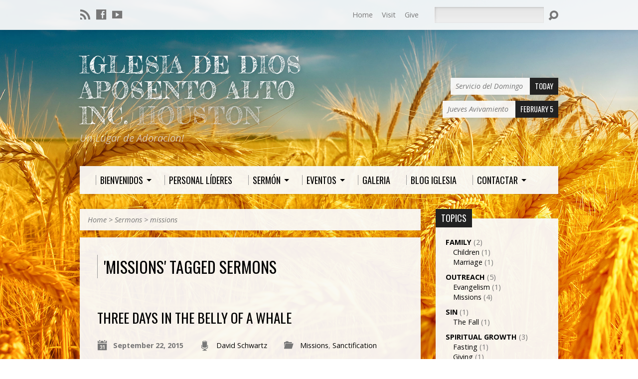

--- FILE ---
content_type: text/html; charset=UTF-8
request_url: https://www.aposentopentecostal.org/sermon-tag/missions-2/
body_size: 63144
content:
<!DOCTYPE html>
<!--[if IE 8 ]><html class="ie8 no-js" lang="en-US"> <![endif]-->
<!--[if (gte IE 9)|!(IE)]><!--><html class="no-js" lang="en-US"> <!--<![endif]-->
<head>
<meta charset="UTF-8" />
<link rel="pingback" href="https://www.aposentopentecostal.org/xmlrpc.php" />
<title>missions &#8211; Iglesia De Dios Aposento Alto Inc. Houston</title>
<meta name='robots' content='max-image-preview:large' />
<link rel='dns-prefetch' href='//secure.gravatar.com' />
<link rel='dns-prefetch' href='//stats.wp.com' />
<link rel='dns-prefetch' href='//fonts.googleapis.com' />
<link rel='dns-prefetch' href='//v0.wordpress.com' />
<link rel="alternate" type="application/rss+xml" title="Iglesia De Dios Aposento Alto Inc. Houston &raquo; Feed" href="https://www.aposentopentecostal.org/feed/" />
<link rel="alternate" type="application/rss+xml" title="Iglesia De Dios Aposento Alto Inc. Houston &raquo; Comments Feed" href="https://www.aposentopentecostal.org/comments/feed/" />
<link rel="alternate" type="application/rss+xml" title="Iglesia De Dios Aposento Alto Inc. Houston &raquo; missions Sermon Tag Feed" href="https://www.aposentopentecostal.org/sermon-tag/missions-2/feed/" />
<style id='wp-img-auto-sizes-contain-inline-css' type='text/css'>
img:is([sizes=auto i],[sizes^="auto," i]){contain-intrinsic-size:3000px 1500px}
/*# sourceURL=wp-img-auto-sizes-contain-inline-css */
</style>
<style id='wp-emoji-styles-inline-css' type='text/css'>

	img.wp-smiley, img.emoji {
		display: inline !important;
		border: none !important;
		box-shadow: none !important;
		height: 1em !important;
		width: 1em !important;
		margin: 0 0.07em !important;
		vertical-align: -0.1em !important;
		background: none !important;
		padding: 0 !important;
	}
/*# sourceURL=wp-emoji-styles-inline-css */
</style>
<link rel='stylesheet' id='wp-block-library-css' href='https://www.aposentopentecostal.org/wp-includes/css/dist/block-library/style.min.css?ver=6.9' type='text/css' media='all' />
<style id='classic-theme-styles-inline-css' type='text/css'>
/*! This file is auto-generated */
.wp-block-button__link{color:#fff;background-color:#32373c;border-radius:9999px;box-shadow:none;text-decoration:none;padding:calc(.667em + 2px) calc(1.333em + 2px);font-size:1.125em}.wp-block-file__button{background:#32373c;color:#fff;text-decoration:none}
/*# sourceURL=/wp-includes/css/classic-themes.min.css */
</style>
<link rel='stylesheet' id='mediaelement-css' href='https://www.aposentopentecostal.org/wp-includes/js/mediaelement/mediaelementplayer-legacy.min.css?ver=4.2.17' type='text/css' media='all' />
<link rel='stylesheet' id='wp-mediaelement-css' href='https://www.aposentopentecostal.org/wp-includes/js/mediaelement/wp-mediaelement.min.css?ver=6.9' type='text/css' media='all' />
<style id='jetpack-sharing-buttons-style-inline-css' type='text/css'>
.jetpack-sharing-buttons__services-list{display:flex;flex-direction:row;flex-wrap:wrap;gap:0;list-style-type:none;margin:5px;padding:0}.jetpack-sharing-buttons__services-list.has-small-icon-size{font-size:12px}.jetpack-sharing-buttons__services-list.has-normal-icon-size{font-size:16px}.jetpack-sharing-buttons__services-list.has-large-icon-size{font-size:24px}.jetpack-sharing-buttons__services-list.has-huge-icon-size{font-size:36px}@media print{.jetpack-sharing-buttons__services-list{display:none!important}}.editor-styles-wrapper .wp-block-jetpack-sharing-buttons{gap:0;padding-inline-start:0}ul.jetpack-sharing-buttons__services-list.has-background{padding:1.25em 2.375em}
/*# sourceURL=https://www.aposentopentecostal.org/wp-content/plugins/jetpack/_inc/blocks/sharing-buttons/view.css */
</style>
<style id='global-styles-inline-css' type='text/css'>
:root{--wp--preset--aspect-ratio--square: 1;--wp--preset--aspect-ratio--4-3: 4/3;--wp--preset--aspect-ratio--3-4: 3/4;--wp--preset--aspect-ratio--3-2: 3/2;--wp--preset--aspect-ratio--2-3: 2/3;--wp--preset--aspect-ratio--16-9: 16/9;--wp--preset--aspect-ratio--9-16: 9/16;--wp--preset--color--black: #000000;--wp--preset--color--cyan-bluish-gray: #abb8c3;--wp--preset--color--white: #ffffff;--wp--preset--color--pale-pink: #f78da7;--wp--preset--color--vivid-red: #cf2e2e;--wp--preset--color--luminous-vivid-orange: #ff6900;--wp--preset--color--luminous-vivid-amber: #fcb900;--wp--preset--color--light-green-cyan: #7bdcb5;--wp--preset--color--vivid-green-cyan: #00d084;--wp--preset--color--pale-cyan-blue: #8ed1fc;--wp--preset--color--vivid-cyan-blue: #0693e3;--wp--preset--color--vivid-purple: #9b51e0;--wp--preset--gradient--vivid-cyan-blue-to-vivid-purple: linear-gradient(135deg,rgb(6,147,227) 0%,rgb(155,81,224) 100%);--wp--preset--gradient--light-green-cyan-to-vivid-green-cyan: linear-gradient(135deg,rgb(122,220,180) 0%,rgb(0,208,130) 100%);--wp--preset--gradient--luminous-vivid-amber-to-luminous-vivid-orange: linear-gradient(135deg,rgb(252,185,0) 0%,rgb(255,105,0) 100%);--wp--preset--gradient--luminous-vivid-orange-to-vivid-red: linear-gradient(135deg,rgb(255,105,0) 0%,rgb(207,46,46) 100%);--wp--preset--gradient--very-light-gray-to-cyan-bluish-gray: linear-gradient(135deg,rgb(238,238,238) 0%,rgb(169,184,195) 100%);--wp--preset--gradient--cool-to-warm-spectrum: linear-gradient(135deg,rgb(74,234,220) 0%,rgb(151,120,209) 20%,rgb(207,42,186) 40%,rgb(238,44,130) 60%,rgb(251,105,98) 80%,rgb(254,248,76) 100%);--wp--preset--gradient--blush-light-purple: linear-gradient(135deg,rgb(255,206,236) 0%,rgb(152,150,240) 100%);--wp--preset--gradient--blush-bordeaux: linear-gradient(135deg,rgb(254,205,165) 0%,rgb(254,45,45) 50%,rgb(107,0,62) 100%);--wp--preset--gradient--luminous-dusk: linear-gradient(135deg,rgb(255,203,112) 0%,rgb(199,81,192) 50%,rgb(65,88,208) 100%);--wp--preset--gradient--pale-ocean: linear-gradient(135deg,rgb(255,245,203) 0%,rgb(182,227,212) 50%,rgb(51,167,181) 100%);--wp--preset--gradient--electric-grass: linear-gradient(135deg,rgb(202,248,128) 0%,rgb(113,206,126) 100%);--wp--preset--gradient--midnight: linear-gradient(135deg,rgb(2,3,129) 0%,rgb(40,116,252) 100%);--wp--preset--font-size--small: 13px;--wp--preset--font-size--medium: 20px;--wp--preset--font-size--large: 36px;--wp--preset--font-size--x-large: 42px;--wp--preset--spacing--20: 0.44rem;--wp--preset--spacing--30: 0.67rem;--wp--preset--spacing--40: 1rem;--wp--preset--spacing--50: 1.5rem;--wp--preset--spacing--60: 2.25rem;--wp--preset--spacing--70: 3.38rem;--wp--preset--spacing--80: 5.06rem;--wp--preset--shadow--natural: 6px 6px 9px rgba(0, 0, 0, 0.2);--wp--preset--shadow--deep: 12px 12px 50px rgba(0, 0, 0, 0.4);--wp--preset--shadow--sharp: 6px 6px 0px rgba(0, 0, 0, 0.2);--wp--preset--shadow--outlined: 6px 6px 0px -3px rgb(255, 255, 255), 6px 6px rgb(0, 0, 0);--wp--preset--shadow--crisp: 6px 6px 0px rgb(0, 0, 0);}:where(.is-layout-flex){gap: 0.5em;}:where(.is-layout-grid){gap: 0.5em;}body .is-layout-flex{display: flex;}.is-layout-flex{flex-wrap: wrap;align-items: center;}.is-layout-flex > :is(*, div){margin: 0;}body .is-layout-grid{display: grid;}.is-layout-grid > :is(*, div){margin: 0;}:where(.wp-block-columns.is-layout-flex){gap: 2em;}:where(.wp-block-columns.is-layout-grid){gap: 2em;}:where(.wp-block-post-template.is-layout-flex){gap: 1.25em;}:where(.wp-block-post-template.is-layout-grid){gap: 1.25em;}.has-black-color{color: var(--wp--preset--color--black) !important;}.has-cyan-bluish-gray-color{color: var(--wp--preset--color--cyan-bluish-gray) !important;}.has-white-color{color: var(--wp--preset--color--white) !important;}.has-pale-pink-color{color: var(--wp--preset--color--pale-pink) !important;}.has-vivid-red-color{color: var(--wp--preset--color--vivid-red) !important;}.has-luminous-vivid-orange-color{color: var(--wp--preset--color--luminous-vivid-orange) !important;}.has-luminous-vivid-amber-color{color: var(--wp--preset--color--luminous-vivid-amber) !important;}.has-light-green-cyan-color{color: var(--wp--preset--color--light-green-cyan) !important;}.has-vivid-green-cyan-color{color: var(--wp--preset--color--vivid-green-cyan) !important;}.has-pale-cyan-blue-color{color: var(--wp--preset--color--pale-cyan-blue) !important;}.has-vivid-cyan-blue-color{color: var(--wp--preset--color--vivid-cyan-blue) !important;}.has-vivid-purple-color{color: var(--wp--preset--color--vivid-purple) !important;}.has-black-background-color{background-color: var(--wp--preset--color--black) !important;}.has-cyan-bluish-gray-background-color{background-color: var(--wp--preset--color--cyan-bluish-gray) !important;}.has-white-background-color{background-color: var(--wp--preset--color--white) !important;}.has-pale-pink-background-color{background-color: var(--wp--preset--color--pale-pink) !important;}.has-vivid-red-background-color{background-color: var(--wp--preset--color--vivid-red) !important;}.has-luminous-vivid-orange-background-color{background-color: var(--wp--preset--color--luminous-vivid-orange) !important;}.has-luminous-vivid-amber-background-color{background-color: var(--wp--preset--color--luminous-vivid-amber) !important;}.has-light-green-cyan-background-color{background-color: var(--wp--preset--color--light-green-cyan) !important;}.has-vivid-green-cyan-background-color{background-color: var(--wp--preset--color--vivid-green-cyan) !important;}.has-pale-cyan-blue-background-color{background-color: var(--wp--preset--color--pale-cyan-blue) !important;}.has-vivid-cyan-blue-background-color{background-color: var(--wp--preset--color--vivid-cyan-blue) !important;}.has-vivid-purple-background-color{background-color: var(--wp--preset--color--vivid-purple) !important;}.has-black-border-color{border-color: var(--wp--preset--color--black) !important;}.has-cyan-bluish-gray-border-color{border-color: var(--wp--preset--color--cyan-bluish-gray) !important;}.has-white-border-color{border-color: var(--wp--preset--color--white) !important;}.has-pale-pink-border-color{border-color: var(--wp--preset--color--pale-pink) !important;}.has-vivid-red-border-color{border-color: var(--wp--preset--color--vivid-red) !important;}.has-luminous-vivid-orange-border-color{border-color: var(--wp--preset--color--luminous-vivid-orange) !important;}.has-luminous-vivid-amber-border-color{border-color: var(--wp--preset--color--luminous-vivid-amber) !important;}.has-light-green-cyan-border-color{border-color: var(--wp--preset--color--light-green-cyan) !important;}.has-vivid-green-cyan-border-color{border-color: var(--wp--preset--color--vivid-green-cyan) !important;}.has-pale-cyan-blue-border-color{border-color: var(--wp--preset--color--pale-cyan-blue) !important;}.has-vivid-cyan-blue-border-color{border-color: var(--wp--preset--color--vivid-cyan-blue) !important;}.has-vivid-purple-border-color{border-color: var(--wp--preset--color--vivid-purple) !important;}.has-vivid-cyan-blue-to-vivid-purple-gradient-background{background: var(--wp--preset--gradient--vivid-cyan-blue-to-vivid-purple) !important;}.has-light-green-cyan-to-vivid-green-cyan-gradient-background{background: var(--wp--preset--gradient--light-green-cyan-to-vivid-green-cyan) !important;}.has-luminous-vivid-amber-to-luminous-vivid-orange-gradient-background{background: var(--wp--preset--gradient--luminous-vivid-amber-to-luminous-vivid-orange) !important;}.has-luminous-vivid-orange-to-vivid-red-gradient-background{background: var(--wp--preset--gradient--luminous-vivid-orange-to-vivid-red) !important;}.has-very-light-gray-to-cyan-bluish-gray-gradient-background{background: var(--wp--preset--gradient--very-light-gray-to-cyan-bluish-gray) !important;}.has-cool-to-warm-spectrum-gradient-background{background: var(--wp--preset--gradient--cool-to-warm-spectrum) !important;}.has-blush-light-purple-gradient-background{background: var(--wp--preset--gradient--blush-light-purple) !important;}.has-blush-bordeaux-gradient-background{background: var(--wp--preset--gradient--blush-bordeaux) !important;}.has-luminous-dusk-gradient-background{background: var(--wp--preset--gradient--luminous-dusk) !important;}.has-pale-ocean-gradient-background{background: var(--wp--preset--gradient--pale-ocean) !important;}.has-electric-grass-gradient-background{background: var(--wp--preset--gradient--electric-grass) !important;}.has-midnight-gradient-background{background: var(--wp--preset--gradient--midnight) !important;}.has-small-font-size{font-size: var(--wp--preset--font-size--small) !important;}.has-medium-font-size{font-size: var(--wp--preset--font-size--medium) !important;}.has-large-font-size{font-size: var(--wp--preset--font-size--large) !important;}.has-x-large-font-size{font-size: var(--wp--preset--font-size--x-large) !important;}
:where(.wp-block-post-template.is-layout-flex){gap: 1.25em;}:where(.wp-block-post-template.is-layout-grid){gap: 1.25em;}
:where(.wp-block-term-template.is-layout-flex){gap: 1.25em;}:where(.wp-block-term-template.is-layout-grid){gap: 1.25em;}
:where(.wp-block-columns.is-layout-flex){gap: 2em;}:where(.wp-block-columns.is-layout-grid){gap: 2em;}
:root :where(.wp-block-pullquote){font-size: 1.5em;line-height: 1.6;}
/*# sourceURL=global-styles-inline-css */
</style>
<link rel='stylesheet' id='resurrect-google-fonts-css' href='//fonts.googleapis.com/css?family=Fredericka+the+Great%7COpen+Sans:300,300italic,400,400italic,700,700italic%7COswald:400,700' type='text/css' media='all' />
<link rel='stylesheet' id='elusive-webfont-css' href='https://www.aposentopentecostal.org/wp-content/themes/resurrect/css/elusive-webfont.css?ver=2.2.1' type='text/css' media='all' />
<link rel='stylesheet' id='resurrect-style-css' href='https://www.aposentopentecostal.org/wp-content/themes/resurrect/style.css?ver=2.2.1' type='text/css' media='all' />
<link rel='stylesheet' id='resurrect-responsive-css' href='https://www.aposentopentecostal.org/wp-content/themes/resurrect/css/responsive.css?ver=2.2.1' type='text/css' media='all' />
<link rel='stylesheet' id='resurrect-color-css' href='https://www.aposentopentecostal.org/wp-content/themes/resurrect/colors/light/style.css?ver=2.2.1' type='text/css' media='all' />
<script type="text/javascript" src="https://www.aposentopentecostal.org/wp-includes/js/jquery/jquery.min.js?ver=3.7.1" id="jquery-core-js"></script>
<script type="text/javascript" src="https://www.aposentopentecostal.org/wp-includes/js/jquery/jquery-migrate.min.js?ver=3.4.1" id="jquery-migrate-js"></script>
<script type="text/javascript" id="ctfw-ie-unsupported-js-extra">
/* <![CDATA[ */
var ctfw_ie_unsupported = {"default_version":"7","min_version":"5","max_version":"9","version":"7","message":"You are using an outdated version of Internet Explorer. Please upgrade your browser to use this site.","redirect_url":"http://browsehappy.com/"};
//# sourceURL=ctfw-ie-unsupported-js-extra
/* ]]> */
</script>
<script type="text/javascript" src="https://www.aposentopentecostal.org/wp-content/themes/resurrect/framework/js/ie-unsupported.js?ver=2.2.1" id="ctfw-ie-unsupported-js"></script>
<script type="text/javascript" src="https://www.aposentopentecostal.org/wp-content/themes/resurrect/framework/js/jquery.fitvids.js?ver=2.2.1" id="fitvids-js"></script>
<script type="text/javascript" src="https://www.aposentopentecostal.org/wp-content/themes/resurrect/framework/js/responsive-embeds.js?ver=2.2.1" id="ctfw-responsive-embeds-js"></script>
<script type="text/javascript" src="https://www.aposentopentecostal.org/wp-content/themes/resurrect/js/modernizr.custom.js?ver=2.2.1" id="modernizr-custom-js"></script>
<script type="text/javascript" src="https://www.aposentopentecostal.org/wp-content/themes/resurrect/js/jquery.meanmenu.min.js?ver=2.2.1" id="jquery-meanmenu-js"></script>
<script type="text/javascript" src="https://www.aposentopentecostal.org/wp-content/themes/resurrect/js/superfish.min.js?ver=2.2.1" id="superfish-js"></script>
<script type="text/javascript" src="https://www.aposentopentecostal.org/wp-content/themes/resurrect/js/supersubs.js?ver=2.2.1" id="supersubs-js"></script>
<script type="text/javascript" src="https://www.aposentopentecostal.org/wp-content/themes/resurrect/js/jquery_cookie.min.js?ver=2.2.1" id="jquery-cookie-js"></script>
<script type="text/javascript" id="resurrect-main-js-extra">
/* <![CDATA[ */
var resurrect_main = {"site_path":"/","home_url":"https://www.aposentopentecostal.org","color_url":"https://www.aposentopentecostal.org/wp-content/themes/resurrect/colors/light","is_ssl":"1","current_protocol":"https","mobile_menu_label":"Menu","slider_slideshow":"1","slider_speed":"6000","comment_name_required":"1","comment_email_required":"1","comment_name_error_required":"Required","comment_email_error_required":"Required","comment_email_error_invalid":"Invalid Email","comment_url_error_invalid":"Invalid URL","comment_message_error_required":"Comment Required"};
//# sourceURL=resurrect-main-js-extra
/* ]]> */
</script>
<script type="text/javascript" src="https://www.aposentopentecostal.org/wp-content/themes/resurrect/js/main.js?ver=2.2.1" id="resurrect-main-js"></script>
<link rel="https://api.w.org/" href="https://www.aposentopentecostal.org/wp-json/" /><link rel="alternate" title="JSON" type="application/json" href="https://www.aposentopentecostal.org/wp-json/wp/v2/ctc_sermon_tag/57" /><link rel="EditURI" type="application/rsd+xml" title="RSD" href="https://www.aposentopentecostal.org/xmlrpc.php?rsd" />
<meta name="generator" content="WordPress 6.9" />
	<style>img#wpstats{display:none}</style>
		<style type="text/css">
#resurrect-logo-text {
	font-family: 'Fredericka the Great', Arial, Helvetica, sans-serif;
}

body, input, textarea, select, .sf-menu li li a, .flex-description, #cancel-comment-reply-link, .resurrect-accordion-section-title, a.resurrect-button, a.comment-reply-link, a.comment-edit-link, a.post-edit-link, .resurrect-nav-left-right a, input[type=submit] {
	font-family: 'Open Sans', Arial, Helvetica, sans-serif;
}

#resurrect-header-menu-links > li > a .ctfw-header-menu-link-title, #resurrect-footer-menu-links {
	font-family: 'Oswald', Arial, Helvetica, sans-serif;
}

#resurrect-intro-heading, .resurrect-main-title, .resurrect-entry-content h1:not(.resurrect-calendar-list-entry-title), .resurrect-entry-content h2, .resurrect-entry-content h3, .resurrect-entry-content h4, .resurrect-entry-content h5, .resurrect-entry-content h6, .resurrect-author-box h1, .resurrect-person header h1, .resurrect-location header h1, .resurrect-entry-short h1, #reply-title, #resurrect-comments-title, .flex-title, .resurrect-caption-image-title, #resurrect-banner h1, h1.resurrect-widget-title, .resurrect-header-right-item-date, .resurrect-calendar-table-header-row {
	font-family: 'Oswald', Arial, Helvetica, sans-serif;
}


</style>
<script type="text/javascript">
if ( jQuery.cookie( 'resurrect_responsive_off' ) ) {

	// Add helper class without delay
	jQuery( 'html' ).addClass( 'resurrect-responsive-off' );

	// Disable responsive.css
	jQuery( '#resurrect-responsive-css' ).remove();

} else {

	// Add helper class without delay
	jQuery( 'html' ).addClass( 'resurrect-responsive-on' );

	// Add viewport meta to head -- IMMEDIATELY, not on ready()
	jQuery( 'head' ).append(' <meta name="viewport" content="width=device-width, initial-scale=1">' );

}
</script>
<meta name="generator" content="Elementor 3.34.4; features: additional_custom_breakpoints; settings: css_print_method-external, google_font-enabled, font_display-auto">
<style type="text/css">.recentcomments a{display:inline !important;padding:0 !important;margin:0 !important;}</style>			<style>
				.e-con.e-parent:nth-of-type(n+4):not(.e-lazyloaded):not(.e-no-lazyload),
				.e-con.e-parent:nth-of-type(n+4):not(.e-lazyloaded):not(.e-no-lazyload) * {
					background-image: none !important;
				}
				@media screen and (max-height: 1024px) {
					.e-con.e-parent:nth-of-type(n+3):not(.e-lazyloaded):not(.e-no-lazyload),
					.e-con.e-parent:nth-of-type(n+3):not(.e-lazyloaded):not(.e-no-lazyload) * {
						background-image: none !important;
					}
				}
				@media screen and (max-height: 640px) {
					.e-con.e-parent:nth-of-type(n+2):not(.e-lazyloaded):not(.e-no-lazyload),
					.e-con.e-parent:nth-of-type(n+2):not(.e-lazyloaded):not(.e-no-lazyload) * {
						background-image: none !important;
					}
				}
			</style>
			<style type="text/css" id="custom-background-css">
body.custom-background { background-color: #ffffff; background-image: url("https://www.aposentopentecostal.org/wp-content/uploads/2017/08/espigas.jpg"); background-position: center center; background-size: cover; background-repeat: repeat; background-attachment: fixed; }
</style>
	
<!-- Jetpack Open Graph Tags -->
<meta property="og:type" content="website" />
<meta property="og:title" content="missions &#8211; Iglesia De Dios Aposento Alto Inc. Houston" />
<meta property="og:url" content="https://www.aposentopentecostal.org/sermon-tag/missions-2/" />
<meta property="og:site_name" content="Iglesia De Dios Aposento Alto Inc. Houston" />
<meta property="og:image" content="https://www.aposentopentecostal.org/wp-content/uploads/2017/08/cropped-cruz_-del_calvario.png" />
<meta property="og:image:width" content="512" />
<meta property="og:image:height" content="512" />
<meta property="og:image:alt" content="" />
<meta property="og:locale" content="en_US" />

<!-- End Jetpack Open Graph Tags -->
<link rel="icon" href="https://www.aposentopentecostal.org/wp-content/uploads/2017/08/cropped-cruz_-del_calvario-100x100.png" sizes="32x32" />
<link rel="icon" href="https://www.aposentopentecostal.org/wp-content/uploads/2017/08/cropped-cruz_-del_calvario-300x300.png" sizes="192x192" />
<link rel="apple-touch-icon" href="https://www.aposentopentecostal.org/wp-content/uploads/2017/08/cropped-cruz_-del_calvario-300x300.png" />
<meta name="msapplication-TileImage" content="https://www.aposentopentecostal.org/wp-content/uploads/2017/08/cropped-cruz_-del_calvario-300x300.png" />
</head>
<body data-rsssl=1 class="archive tax-ctc_sermon_tag term-missions-2 term-57 custom-background wp-theme-resurrect resurrect-logo-font-fredericka-the-great resurrect-heading-font-oswald resurrect-menu-font-oswald resurrect-body-font-open-sans resurrect-no-logo resurrect-background-image-file-espigas resurrect-no-banner elementor-default elementor-kit-2557">

<div id="resurrect-container">

	
		<div id="resurrect-top" class="resurrect-top-has-icons resurrect-top-has-menu resurrect-top-has-search">

			<div id="resurrect-top-inner">

				<div id="resurrect-top-content" class="resurrect-clearfix">

					<ul class="resurrect-list-icons">
	<li><a href="https://www.aposentopentecostal.org/feed/rss/" class="el-icon-rss" title="RSS" target="_blank"></a></li>
	<li><a href="https://www.facebook.com/IglesiadeDiosaposentoaltoAMIP/" class="el-icon-facebook" title="Facebook" target="_blank"></a></li>
	<li><a href="https://www.youtube.com/channel/UClXytp3hkYtICn0x1l0eljg" class="el-icon-youtube" title="YouTube" target="_blank"></a></li>
</ul>
					<div id="resurrect-top-right">

						<div id="resurrect-top-menu">

							<ul id="resurrect-top-menu-links" class="menu"><li id="menu-item-1441" class="menu-item menu-item-type-post_type menu-item-object-page menu-item-home menu-item-1441"><a href="https://www.aposentopentecostal.org/">Home</a></li>
<li id="menu-item-2065" class="menu-item menu-item-type-post_type menu-item-object-ctc_event menu-item-2065"><a href="https://www.aposentopentecostal.org/events/sunday-services/">Visit</a></li>
<li id="menu-item-2106" class="menu-item menu-item-type-post_type menu-item-object-page menu-item-2106"><a href="https://www.aposentopentecostal.org/giving/">Give</a></li>
</ul>
						</div>

						
							<div id="resurrect-top-search">
								
<div class="resurrect-search-form">
	<form method="get" action="https://www.aposentopentecostal.org/">
		<label class="screen-reader-text">Search</label>
		<div class="resurrect-search-field">
			<input type="text" name="s" />
		</div>
		<a href="#" class="resurrect-search-button el-icon-search"></a>
	</form>
</div>							</div>

						
					</div>

				</div>

			</div>

		</div>

	
	<div id="resurrect-middle">

		<div id="resurrect-middle-content" class="resurrect-clearfix">

			<header id="resurrect-header" class="resurrect-header-text-light">

				<div id="resurrect-header-inner">

					<div id="resurrect-header-content">

						<div id="resurrect-logo">

							<div id="resurrect-logo-content">

								
									<div id="resurrect-logo-text" class="resurrect-logo-text-large">
										<div id="resurrect-logo-text-inner">
											<a href="https://www.aposentopentecostal.org/">
												Iglesia De Dios Aposento Alto Inc.<span> Houston</span>											</a>
										</div>
									</div>

								
																	<div id="resurrect-logo-tagline" class="resurrect-tagline">
										Un Lugar de Adoracion!									</div>
								
							</div>

						</div>

						<div id="resurrect-header-right">

							<div id="resurrect-header-right-inner">

								<div id="resurrect-header-right-content">

									
	
	<div id="resurrect-header-right-items" class="resurrect-header-right-items-count- resurrect-clearfix">

		
		<article class="resurrect-header-right-item">

			<a href="https://www.aposentopentecostal.org/events/sunday-services/" title="Servicio del Domingo">

				<span class="resurrect-header-right-item-title">Servicio del Domingo</span>

									<span class="resurrect-header-right-item-date">
						Today					</span>
				
			</a>

		</article>

		
		<article class="resurrect-header-right-item">

			<a href="https://www.aposentopentecostal.org/events/teaching-series/" title="Jueves Avivamiento">

				<span class="resurrect-header-right-item-title">Jueves Avivamiento</span>

									<span class="resurrect-header-right-item-date">
						February 5					</span>
				
			</a>

		</article>

		
	</div>


								</div>

							</div>

						</div>

					</div>

				</div>

				<nav id="resurrect-header-menu" class="resurrect-clearfix">

					<div id="resurrect-header-menu-inner" class="resurrect-clearfix">

						<ul id="resurrect-header-menu-links" class="sf-menu"><li id="menu-item-1706" class="menu-item menu-item-type-custom menu-item-object-custom menu-item-home menu-item-has-children menu-item-1706 ctfw-header-menu-link-no-description"><a href="https://www.aposentopentecostal.org"><div class="ctfw-header-menu-link-inner"><div class="ctfw-header-menu-link-title">Bienvenidos</div></div></a>
<ul class="sub-menu">
	<li id="menu-item-1717" class="menu-item menu-item-type-post_type menu-item-object-page menu-item-1717"><a href="https://www.aposentopentecostal.org/about-us/">Sobre Nosotros</a></li>
</ul>
</li>
<li id="menu-item-1716" class="menu-item menu-item-type-post_type menu-item-object-page menu-item-1716 ctfw-header-menu-link-no-description"><a href="https://www.aposentopentecostal.org/people-profiles/"><div class="ctfw-header-menu-link-inner"><div class="ctfw-header-menu-link-title">Personal Líderes</div></div></a></li>
<li id="menu-item-1707" class="menu-item menu-item-type-post_type_archive menu-item-object-ctc_sermon menu-item-has-children menu-item-1707 ctfw-header-menu-link-no-description"><a href="https://www.aposentopentecostal.org/sermons/"><div class="ctfw-header-menu-link-inner"><div class="ctfw-header-menu-link-title">Sermón</div></div></a>
<ul class="sub-menu">
	<li id="menu-item-1709" class="menu-item menu-item-type-post_type menu-item-object-page menu-item-1709"><a href="https://www.aposentopentecostal.org/sermon-archive/sermon-speakers/">Sermon Speakers</a></li>
	<li id="menu-item-1708" class="menu-item menu-item-type-post_type menu-item-object-page menu-item-1708"><a href="https://www.aposentopentecostal.org/sermon-archive/sermon-series/">Sermon Series</a></li>
	<li id="menu-item-1718" class="menu-item menu-item-type-post_type menu-item-object-page menu-item-1718"><a href="https://www.aposentopentecostal.org/sermon-archive/sermon-topics/">Sermon Topics</a></li>
	<li id="menu-item-1715" class="menu-item menu-item-type-post_type menu-item-object-page menu-item-1715"><a href="https://www.aposentopentecostal.org/sermon-archive/">Sermon Archive</a></li>
	<li id="menu-item-1815" class="menu-item menu-item-type-post_type menu-item-object-page menu-item-1815"><a href="https://www.aposentopentecostal.org/sermon-archive/sermon-series/">Series Index</a></li>
	<li id="menu-item-1731" class="menu-item menu-item-type-post_type menu-item-object-ctc_sermon menu-item-1731"><a href="https://www.aposentopentecostal.org/sermons/all-my-inmost-being-praise-his-holy-name/">Text, Video, Audio, PDF</a></li>
</ul>
</li>
<li id="menu-item-1710" class="menu-item menu-item-type-post_type_archive menu-item-object-ctc_event menu-item-has-children menu-item-1710 ctfw-header-menu-link-no-description"><a href="https://www.aposentopentecostal.org/events/"><div class="ctfw-header-menu-link-inner"><div class="ctfw-header-menu-link-title">Eventos</div></div></a>
<ul class="sub-menu">
	<li id="menu-item-1711" class="menu-item menu-item-type-post_type menu-item-object-page menu-item-1711"><a href="https://www.aposentopentecostal.org/church-events/">Church Events</a></li>
	<li id="menu-item-1721" class="menu-item menu-item-type-post_type menu-item-object-page menu-item-1721"><a href="https://www.aposentopentecostal.org/radio-aposento-houston/">Radio Aposento Houston</a></li>
</ul>
</li>
<li id="menu-item-1704" class="menu-item menu-item-type-post_type menu-item-object-page menu-item-1704 ctfw-header-menu-link-no-description"><a href="https://www.aposentopentecostal.org/galleries/"><div class="ctfw-header-menu-link-inner"><div class="ctfw-header-menu-link-title">Galeria</div></div></a></li>
<li id="menu-item-1702" class="menu-item menu-item-type-post_type menu-item-object-page current_page_parent menu-item-1702 ctfw-header-menu-link-no-description"><a href="https://www.aposentopentecostal.org/blog/"><div class="ctfw-header-menu-link-inner"><div class="ctfw-header-menu-link-title">Blog Iglesia</div></div></a></li>
<li id="menu-item-1703" class="menu-item menu-item-type-post_type menu-item-object-page menu-item-has-children menu-item-1703 ctfw-header-menu-link-no-description"><a href="https://www.aposentopentecostal.org/contact/"><div class="ctfw-header-menu-link-inner"><div class="ctfw-header-menu-link-title">Contactar</div></div></a>
<ul class="sub-menu">
	<li id="menu-item-1720" class="menu-item menu-item-type-post_type menu-item-object-page menu-item-1720"><a href="https://www.aposentopentecostal.org/contactenos/">Contáctenos</a></li>
</ul>
</li>
</ul>
					</div>

				</nav>

				

			</header>

<div id="resurrect-content" class="resurrect-has-sidebar">

	<div id="resurrect-content-inner">

		<div class="ctfw-breadcrumbs"><a href="https://www.aposentopentecostal.org/">Home</a> > <a href="https://www.aposentopentecostal.org/sermons/">Sermons</a> > <a href="https://www.aposentopentecostal.org/sermon-tag/missions-2/">missions</a></div>
		<div class="resurrect-content-block resurrect-content-block-close resurrect-clearfix">

			
	
	<h1 class="resurrect-main-title">'missions' tagged sermons</h1>

	<div class="resurrect-entry-content">

		
		
	</div>


			

	
		
	<article id="post-236" class="resurrect-entry-short resurrect-sermon-short post-236 ctc_sermon type-ctc_sermon status-publish hentry ctc_sermon_topic-missions ctc_sermon_topic-sanctification ctc_sermon_book-exodus ctc_sermon_book-genesis ctc_sermon_series-abiding-in-christ ctc_sermon_speaker-david-schwartz ctc_sermon_tag-faith ctc_sermon_tag-jonah-2 ctc_sermon_tag-missions-2 ctfw-no-image">

		
<header class="resurrect-entry-header resurrect-clearfix">

	
	<div class="resurrect-entry-title-meta">

					<h1 class="resurrect-entry-title">
				<a href="https://www.aposentopentecostal.org/sermons/three-days-in-the-belly-of-a-whale/" title="Three Days in the Belly of a Whale">Three Days in the Belly of a Whale</a>			</h1>
		
		<ul class="resurrect-entry-meta">

			<li class="resurrect-entry-date resurrect-content-icon">
				<span class="el-icon-calendar"></span>
				<time datetime="2015-09-22T13:54:00-05:00">September 22, 2015</time>
			</li>

							<li class="resurrect-entry-byline resurrect-sermon-speaker resurrect-content-icon">
					<span class="el-icon-mic"></span>
					<a href="https://www.aposentopentecostal.org/sermon-speaker/david-schwartz/" rel="tag">David Schwartz</a>				</li>
			
							<li class="resurrect-entry-category resurrect-sermon-topic resurrect-content-icon">
					<span class="el-icon-folder-open"></span>
					<a href="https://www.aposentopentecostal.org/sermon-topic/outreach/missions/" rel="tag">Missions</a>, <a href="https://www.aposentopentecostal.org/sermon-topic/the-gospel/sanctification/" rel="tag">Sanctification</a>				</li>
			
							<li class="resurrect-entry-category resurrect-sermon-book resurrect-content-icon">
					<span class="el-icon-book"></span>
					<a href="https://www.aposentopentecostal.org/sermon-book/exodus/" rel="tag">Exodus</a>, <a href="https://www.aposentopentecostal.org/sermon-book/genesis/" rel="tag">Genesis</a>				</li>
			
							<li class="resurrect-entry-comments-link resurrect-content-icon">
					<span class="el-icon-comment"></span>
					<a href="https://www.aposentopentecostal.org/sermons/three-days-in-the-belly-of-a-whale/#respond">0 Comments</a>				</li>
			
		</ul>

	</div>

</header>

					<div class="resurrect-entry-content resurrect-clearfix">
				<p>Omnis enim quicumque invocaverit nomen Domini salvus erit. Propterea sicut per unum hominem in hunc mundum peccatum intravit et per peccatum mors et ita in omnes homines mors pertransiit in quo omnes peccaverunt. </p>
			</div>
		
		
<footer class="resurrect-entry-footer resurrect-clearfix">

		<ul class="resurrect-entry-footer-item resurrect-list-buttons">

		<li>
			<a href="https://www.aposentopentecostal.org/sermons/three-days-in-the-belly-of-a-whale/">
									<span class="resurrect-button-icon el-icon-book"></span>
					Read							</a>
		</li><li>
				<a href="https://www.aposentopentecostal.org/sermons/three-days-in-the-belly-of-a-whale/?player=video">
					<span class="resurrect-button-icon el-icon-video"></span>
					Watch				</a>
			</li><li>
				<a href="https://www.aposentopentecostal.org/sermons/three-days-in-the-belly-of-a-whale/?player=audio">
					<span class="resurrect-button-icon el-icon-headphones"></span>
					Listen				</a>
			</li><li>
				<a href="https://www.aposentopentecostal.org/wp-content/uploads/2013/06/sample.pdf" title="Download PDF" download>
					<span class="resurrect-button-icon el-icon-download"></span>
					PDF				</a>
			</li>
	</ul>

	
</footer>


	</article>


	

		</div>

		
		
	

		
	</div>

</div>


	<div id="resurrect-sidebar-right" role="complementary">

		
		<aside id="ctfw-categories-29" class="resurrect-widget resurrect-sidebar-widget widget_ctfw-categories"><h1 class="resurrect-widget-title">Topics</h1>	<ul>
			<li class="cat-item cat-item-35"><a href="https://www.aposentopentecostal.org/sermon-topic/family/">Family</a> (2)
<ul class='children'>
	<li class="cat-item cat-item-79"><a href="https://www.aposentopentecostal.org/sermon-topic/family/children/">Children</a> (1)
</li>
	<li class="cat-item cat-item-54"><a href="https://www.aposentopentecostal.org/sermon-topic/family/marriage/">Marriage</a> (1)
</li>
</ul>
</li>
	<li class="cat-item cat-item-58"><a href="https://www.aposentopentecostal.org/sermon-topic/outreach/">Outreach</a> (5)
<ul class='children'>
	<li class="cat-item cat-item-80"><a href="https://www.aposentopentecostal.org/sermon-topic/outreach/evangelism/">Evangelism</a> (1)
</li>
	<li class="cat-item cat-item-83"><a href="https://www.aposentopentecostal.org/sermon-topic/outreach/missions/">Missions</a> (4)
</li>
</ul>
</li>
	<li class="cat-item cat-item-67"><a href="https://www.aposentopentecostal.org/sermon-topic/sin/">Sin</a> (1)
<ul class='children'>
	<li class="cat-item cat-item-72"><a href="https://www.aposentopentecostal.org/sermon-topic/sin/the-fall/">The Fall</a> (1)
</li>
</ul>
</li>
	<li class="cat-item cat-item-69"><a href="https://www.aposentopentecostal.org/sermon-topic/spiritual-growth/">Spiritual Growth</a> (3)
<ul class='children'>
	<li class="cat-item cat-item-81"><a href="https://www.aposentopentecostal.org/sermon-topic/spiritual-growth/fasting/">Fasting</a> (1)
</li>
	<li class="cat-item cat-item-82"><a href="https://www.aposentopentecostal.org/sermon-topic/spiritual-growth/giving/">Giving</a> (1)
</li>
	<li class="cat-item cat-item-84"><a href="https://www.aposentopentecostal.org/sermon-topic/spiritual-growth/prayer/">Prayer</a> (1)
</li>
</ul>
</li>
	<li class="cat-item cat-item-74"><a href="https://www.aposentopentecostal.org/sermon-topic/the-gospel/">The Gospel</a> (3)
<ul class='children'>
	<li class="cat-item cat-item-85"><a href="https://www.aposentopentecostal.org/sermon-topic/the-gospel/resurrection/">Resurrection</a> (1)
</li>
	<li class="cat-item cat-item-86"><a href="https://www.aposentopentecostal.org/sermon-topic/the-gospel/salvation/">Salvation</a> (1)
</li>
	<li class="cat-item cat-item-87"><a href="https://www.aposentopentecostal.org/sermon-topic/the-gospel/sanctification/">Sanctification</a> (1)
</li>
</ul>
</li>
	<li class="cat-item cat-item-78"><a href="https://www.aposentopentecostal.org/sermon-topic/worship/">Worship</a> (2)
</li>
	</ul>
	</aside><aside id="ctfw-archives-9" class="resurrect-widget resurrect-sidebar-widget widget_ctfw-archives"><h1 class="resurrect-widget-title">Archives</h1><ul>	<li><a href='https://www.aposentopentecostal.org/sermons/2015/10/'>October 2015</a>&nbsp;(4)</li>
	<li><a href='https://www.aposentopentecostal.org/sermons/2015/09/'>September 2015</a>&nbsp;(2)</li>
	<li><a href='https://www.aposentopentecostal.org/sermons/2015/08/'>August 2015</a>&nbsp;(1)</li>
	<li><a href='https://www.aposentopentecostal.org/sermons/2014/12/'>December 2014</a>&nbsp;(1)</li>
	<li><a href='https://www.aposentopentecostal.org/sermons/2014/11/'>November 2014</a>&nbsp;(2)</li>
	<li><a href='https://www.aposentopentecostal.org/sermons/2014/10/'>October 2014</a>&nbsp;(1)</li>
</ul></aside><aside id="ctfw-categories-30" class="resurrect-widget resurrect-sidebar-widget widget_ctfw-categories"><h1 class="resurrect-widget-title">Books</h1>	<form>
		<input type="hidden" name="taxonomy" value="ctc_sermon_book">
		<select  name='resurrect-dropdown-taxonomy_id-35519' id='resurrect-dropdown-taxonomy_id-35519' class='resurrect-dropdown-taxonomy-redirect'>
	<option value='-1'>Select One</option>
	<option class="level-0" value="33">Exodus&nbsp;&nbsp;(3)</option>
	<option class="level-0" value="38">Genesis&nbsp;&nbsp;(4)</option>
	<option class="level-0" value="42">Hebrews&nbsp;&nbsp;(1)</option>
	<option class="level-0" value="44">Jeremiah&nbsp;&nbsp;(1)</option>
	<option class="level-0" value="47">Joshua&nbsp;&nbsp;(1)</option>
	<option class="level-0" value="53">Mark&nbsp;&nbsp;(2)</option>
	<option class="level-0" value="55">Matthew&nbsp;&nbsp;(4)</option>
	<option class="level-0" value="60">Psalms&nbsp;&nbsp;(2)</option>
	<option class="level-0" value="62">Revelation&nbsp;&nbsp;(2)</option>
	<option class="level-0" value="63">Romans&nbsp;&nbsp;(1)</option>
</select>
	</form>
	</aside><aside id="ctfw-categories-31" class="resurrect-widget resurrect-sidebar-widget widget_ctfw-categories"><h1 class="resurrect-widget-title">Series</h1>	<ul>
			<li class="cat-item cat-item-21"><a href="https://www.aposentopentecostal.org/sermon-series/abiding-in-christ/">Abiding in Christ</a> (2)
</li>
	<li class="cat-item cat-item-48"><a href="https://www.aposentopentecostal.org/sermon-series/justice-and-mercy/">Justice and Mercy</a> (1)
</li>
	<li class="cat-item cat-item-51"><a href="https://www.aposentopentecostal.org/sermon-series/living-a-holy-life/">Living a Holy Life</a> (1)
</li>
	<li class="cat-item cat-item-73"><a href="https://www.aposentopentecostal.org/sermon-series/the-fruit-of-the-spirit/">The Fruit of the Spirit</a> (1)
</li>
	<li class="cat-item cat-item-75"><a href="https://www.aposentopentecostal.org/sermon-series/trusting-in-the-lord/">Trusting in the Lord</a> (1)
</li>
	<li class="cat-item cat-item-76"><a href="https://www.aposentopentecostal.org/sermon-series/we-are-conquerors/">We Are Conquerors</a> (3)
</li>
	</ul>
	</aside><aside id="ctfw-categories-32" class="resurrect-widget resurrect-sidebar-widget widget_ctfw-categories"><h1 class="resurrect-widget-title">Speakers</h1>	<ul>
			<li class="cat-item cat-item-22"><a href="https://www.aposentopentecostal.org/sermon-speaker/bob-smithfield/">Bob Smithfield</a> (6)
</li>
	<li class="cat-item cat-item-27"><a href="https://www.aposentopentecostal.org/sermon-speaker/david-schwartz/">David Schwartz</a> (1)
</li>
	<li class="cat-item cat-item-37"><a href="https://www.aposentopentecostal.org/sermon-speaker/gary-jones/">Gary Jones</a> (3)
</li>
	<li class="cat-item cat-item-43"><a href="https://www.aposentopentecostal.org/sermon-speaker/jay-palmer/">Jay Palmer</a> (1)
</li>
	<li class="cat-item cat-item-45"><a href="https://www.aposentopentecostal.org/sermon-speaker/john-bowen/">John Bowen</a> (1)
</li>
	</ul>
	</aside><aside id="tag_cloud-9" class="resurrect-widget resurrect-sidebar-widget widget_tag_cloud"><h1 class="resurrect-widget-title">Tags</h1><div class="tagcloud"><a href="https://www.aposentopentecostal.org/sermon-tag/creation/" class="tag-cloud-link tag-link-26 tag-link-position-1" style="font-size: 8pt;" aria-label="creation (1 item)">creation</a>
<a href="https://www.aposentopentecostal.org/sermon-tag/death/" class="tag-cloud-link tag-link-29 tag-link-position-2" style="font-size: 8pt;" aria-label="death (1 item)">death</a>
<a href="https://www.aposentopentecostal.org/sermon-tag/evangelism/" class="tag-cloud-link tag-link-31 tag-link-position-3" style="font-size: 8pt;" aria-label="evangelism (1 item)">evangelism</a>
<a href="https://www.aposentopentecostal.org/sermon-tag/evil/" class="tag-cloud-link tag-link-32 tag-link-position-4" style="font-size: 8pt;" aria-label="evil (1 item)">evil</a>
<a href="https://www.aposentopentecostal.org/sermon-tag/faith/" class="tag-cloud-link tag-link-34 tag-link-position-5" style="font-size: 22pt;" aria-label="faith (5 items)">faith</a>
<a href="https://www.aposentopentecostal.org/sermon-tag/forgiveness/" class="tag-cloud-link tag-link-36 tag-link-position-6" style="font-size: 13.25pt;" aria-label="forgiveness (2 items)">forgiveness</a>
<a href="https://www.aposentopentecostal.org/sermon-tag/glory/" class="tag-cloud-link tag-link-39 tag-link-position-7" style="font-size: 19.666666666667pt;" aria-label="glory (4 items)">glory</a>
<a href="https://www.aposentopentecostal.org/sermon-tag/grace/" class="tag-cloud-link tag-link-40 tag-link-position-8" style="font-size: 22pt;" aria-label="grace (5 items)">grace</a>
<a href="https://www.aposentopentecostal.org/sermon-tag/heart/" class="tag-cloud-link tag-link-41 tag-link-position-9" style="font-size: 8pt;" aria-label="heart (1 item)">heart</a>
<a href="https://www.aposentopentecostal.org/sermon-tag/jonah-2/" class="tag-cloud-link tag-link-46 tag-link-position-10" style="font-size: 8pt;" aria-label="jonah (1 item)">jonah</a>
<a href="https://www.aposentopentecostal.org/sermon-tag/justification/" class="tag-cloud-link tag-link-49 tag-link-position-11" style="font-size: 13.25pt;" aria-label="justification (2 items)">justification</a>
<a href="https://www.aposentopentecostal.org/sermon-tag/love/" class="tag-cloud-link tag-link-52 tag-link-position-12" style="font-size: 8pt;" aria-label="love (1 item)">love</a>
<a href="https://www.aposentopentecostal.org/sermon-tag/mind/" class="tag-cloud-link tag-link-56 tag-link-position-13" style="font-size: 8pt;" aria-label="mind (1 item)">mind</a>
<a href="https://www.aposentopentecostal.org/sermon-tag/missions-2/" class="tag-cloud-link tag-link-57 tag-link-position-14" style="font-size: 8pt;" aria-label="missions (1 item)">missions</a>
<a href="https://www.aposentopentecostal.org/sermon-tag/praise/" class="tag-cloud-link tag-link-59 tag-link-position-15" style="font-size: 8pt;" aria-label="praise (1 item)">praise</a>
<a href="https://www.aposentopentecostal.org/sermon-tag/purpose/" class="tag-cloud-link tag-link-61 tag-link-position-16" style="font-size: 8pt;" aria-label="purpose (1 item)">purpose</a>
<a href="https://www.aposentopentecostal.org/sermon-tag/salvation-2/" class="tag-cloud-link tag-link-64 tag-link-position-17" style="font-size: 13.25pt;" aria-label="salvation (2 items)">salvation</a>
<a href="https://www.aposentopentecostal.org/sermon-tag/serve/" class="tag-cloud-link tag-link-65 tag-link-position-18" style="font-size: 8pt;" aria-label="serve (1 item)">serve</a>
<a href="https://www.aposentopentecostal.org/sermon-tag/sin/" class="tag-cloud-link tag-link-66 tag-link-position-19" style="font-size: 8pt;" aria-label="sin (1 item)">sin</a>
<a href="https://www.aposentopentecostal.org/sermon-tag/soul/" class="tag-cloud-link tag-link-68 tag-link-position-20" style="font-size: 8pt;" aria-label="soul (1 item)">soul</a>
<a href="https://www.aposentopentecostal.org/sermon-tag/temptation/" class="tag-cloud-link tag-link-71 tag-link-position-21" style="font-size: 8pt;" aria-label="temptation (1 item)">temptation</a>
<a href="https://www.aposentopentecostal.org/sermon-tag/worship/" class="tag-cloud-link tag-link-77 tag-link-position-22" style="font-size: 8pt;" aria-label="worship (1 item)">worship</a></div>
</aside><aside id="ctfw-sermons-23" class="resurrect-widget resurrect-sidebar-widget widget_ctfw-sermons"><h1 class="resurrect-widget-title">Recent Sermons</h1>
	<article class="resurrect-widget-entry resurrect-sermons-widget-entry resurrect-clearfix resurrect-widget-entry-first post-250 ctc_sermon type-ctc_sermon status-publish hentry ctc_sermon_topic-marriage ctc_sermon_topic-salvation ctc_sermon_book-genesis ctc_sermon_book-matthew ctc_sermon_series-we-are-conquerors ctc_sermon_speaker-bob-smithfield ctc_sermon_tag-glory ctc_sermon_tag-praise ctc_sermon_tag-worship ctfw-no-image">

		<header class="resurrect-clearfix">

			
			<h1 class="resurrect-widget-entry-title"><a href="https://www.aposentopentecostal.org/sermons/all-my-inmost-being-praise-his-holy-name/" title="All My Inmost Being, Praise His Holy Name">All My Inmost Being, Praise His Holy Name</a></h1>

			<ul class="resurrect-widget-entry-meta resurrect-clearfix">

									<li class="resurrect-widget-entry-date resurrect-sermons-widget-entry-date">
						<time datetime="2015-10-12T14:09:39-05:00">October 12, 2015</time>
					</li>
				
				
				
				
				
				
					<li class="resurrect-widget-entry-icons resurrect-sermons-widget-entry-icons">

						<ul class="resurrect-list-icons">

															<li><a href="https://www.aposentopentecostal.org/sermons/all-my-inmost-being-praise-his-holy-name/" class="el-icon-book" title="Read Online"></a></li>
							
															<li><a href="https://www.aposentopentecostal.org/sermons/all-my-inmost-being-praise-his-holy-name/?player=video" class="el-icon-video" title="Watch Video"></a></li>
							
															<li><a href="https://www.aposentopentecostal.org/sermons/all-my-inmost-being-praise-his-holy-name/?player=audio" class="el-icon-headphones" title="Listen to Audio"></a></li>
							
															<li><a href="https://www.aposentopentecostal.org/wp-content/uploads/2013/06/sample.pdf" class="el-icon-download" title="Download PDF" download></a></li>
							
						</ul>

					</li>

				
			</ul>

		</header>

		
	</article>


	<article class="resurrect-widget-entry resurrect-sermons-widget-entry resurrect-clearfix post-247 ctc_sermon type-ctc_sermon status-publish hentry ctc_sermon_topic-missions ctc_sermon_book-exodus ctc_sermon_book-genesis ctc_sermon_series-we-are-conquerors ctc_sermon_speaker-gary-jones ctc_sermon_tag-glory ctc_sermon_tag-heart ctc_sermon_tag-love ctc_sermon_tag-mind ctc_sermon_tag-purpose ctc_sermon_tag-soul ctfw-no-image">

		<header class="resurrect-clearfix">

			
			<h1 class="resurrect-widget-entry-title"><a href="https://www.aposentopentecostal.org/sermons/love-the-lord-your-god-with-all-your-heart/" title="Love the Lord Your God with All Your Heart">Love the Lord Your God with All Your Heart</a></h1>

			<ul class="resurrect-widget-entry-meta resurrect-clearfix">

									<li class="resurrect-widget-entry-date resurrect-sermons-widget-entry-date">
						<time datetime="2015-10-08T14:06:47-05:00">October 8, 2015</time>
					</li>
				
				
				
				
				
				
					<li class="resurrect-widget-entry-icons resurrect-sermons-widget-entry-icons">

						<ul class="resurrect-list-icons">

															<li><a href="https://www.aposentopentecostal.org/sermons/love-the-lord-your-god-with-all-your-heart/" class="el-icon-book" title="Read Online"></a></li>
							
															<li><a href="https://www.aposentopentecostal.org/sermons/love-the-lord-your-god-with-all-your-heart/?player=video" class="el-icon-video" title="Watch Video"></a></li>
							
															<li><a href="https://www.aposentopentecostal.org/sermons/love-the-lord-your-god-with-all-your-heart/?player=audio" class="el-icon-headphones" title="Listen to Audio"></a></li>
							
															<li><a href="https://www.aposentopentecostal.org/wp-content/uploads/2013/06/sample.pdf" class="el-icon-download" title="Download PDF" download></a></li>
							
						</ul>

					</li>

				
			</ul>

		</header>

		
	</article>


	<article class="resurrect-widget-entry resurrect-sermons-widget-entry resurrect-clearfix post-245 ctc_sermon type-ctc_sermon status-publish hentry ctc_sermon_topic-evangelism ctc_sermon_topic-worship ctc_sermon_book-mark ctc_sermon_book-matthew ctc_sermon_series-we-are-conquerors ctc_sermon_speaker-bob-smithfield ctc_sermon_speaker-john-bowen ctc_sermon_tag-evangelism ctc_sermon_tag-faith ctc_sermon_tag-forgiveness ctc_sermon_tag-grace ctc_sermon_tag-justification ctfw-no-image">

		<header class="resurrect-clearfix">

			
			<h1 class="resurrect-widget-entry-title"><a href="https://www.aposentopentecostal.org/sermons/trusting-in-jesus-for-forgiveness-no-sidebar/" title="Trusting in Jesus for Forgiveness (Audio Upload)">Trusting in Jesus for Forgiveness (Audio Upload)</a></h1>

			<ul class="resurrect-widget-entry-meta resurrect-clearfix">

									<li class="resurrect-widget-entry-date resurrect-sermons-widget-entry-date">
						<time datetime="2015-10-05T14:02:25-05:00">October 5, 2015</time>
					</li>
				
				
				
				
				
				
					<li class="resurrect-widget-entry-icons resurrect-sermons-widget-entry-icons">

						<ul class="resurrect-list-icons">

							
							
															<li><a href="https://www.aposentopentecostal.org/sermons/trusting-in-jesus-for-forgiveness-no-sidebar/?player=audio" class="el-icon-headphones" title="Listen to Audio"></a></li>
							
															<li><a href="https://www.aposentopentecostal.org/wp-content/uploads/2013/06/sample.pdf" class="el-icon-download" title="Download PDF" download></a></li>
							
						</ul>

					</li>

				
			</ul>

		</header>

		
	</article>

</aside>
		
	</div>



		</div>

	</div>

	<!-- Middle End -->

	<!-- Footer Start -->

	<footer id="resurrect-footer">

		<div id="resurrect-footer-inner">

			<div id="resurrect-footer-content" class="resurrect-clearfix">

				<div id="resurrect-footer-responsive-toggle">

					<a id="resurrect-footer-full-site" href="#">
						View Full Site					</a>

					<a id="resurrect-footer-mobile-site" href="#">
						View Mobile Site					</a>

				</div>

				<div id="resurrect-footer-left" class="resurrect-clearfix">

					<ul id="resurrect-footer-menu-links" class="menu"><li id="menu-item-1771" class="menu-item menu-item-type-post_type menu-item-object-page menu-item-1771"><a href="https://www.aposentopentecostal.org/sermon-archive/">Sermons</a></li>
<li id="menu-item-2086" class="menu-item menu-item-type-post_type menu-item-object-page menu-item-2086"><a href="https://www.aposentopentecostal.org/church-events/">Events</a></li>
<li id="menu-item-2105" class="menu-item menu-item-type-post_type menu-item-object-page menu-item-2105"><a href="https://www.aposentopentecostal.org/ministries/">Ministries</a></li>
<li id="menu-item-1772" class="menu-item menu-item-type-post_type menu-item-object-page menu-item-1772"><a href="https://www.aposentopentecostal.org/campus-locations/">Locations</a></li>
<li id="menu-item-2087" class="menu-item menu-item-type-post_type menu-item-object-page current_page_parent menu-item-2087"><a href="https://www.aposentopentecostal.org/blog/">Blog</a></li>
<li id="menu-item-2342" class="menu-item menu-item-type-post_type menu-item-object-page menu-item-2342"><a href="https://www.aposentopentecostal.org/giving/">Giving</a></li>
</ul>
											<div id="resurrect-footer-social-icons">
							<ul class="resurrect-list-icons">
	<li><a href="https://www.aposentopentecostal.org/feed/rss/" class="el-icon-rss" title="RSS" target="_blank"></a></li>
	<li><a href="https://www.facebook.com/IglesiadeDiosaposentoaltoAMIP/" class="el-icon-facebook" title="Facebook" target="_blank"></a></li>
	<li><a href="https://www.youtube.com/channel/UClXytp3hkYtICn0x1l0eljg" class="el-icon-youtube" title="YouTube" target="_blank"></a></li>
</ul>						</div>
					
				</div>

				<div id="resurrect-footer-right">

					
						<ul id="resurrect-footer-contact">

														<li><span id="resurrect-footer-icon-address" class="el-icon-map-marker"></span> <span id="resurrect-footer-address">3505 S. Dairy Ashford Rd st#122 Houston,TX 77082</span></li>
							
														<li><span id="resurrect-footer-icon-phone" class="el-icon-phone-alt"></span> <span id="resurrect-footer-phone">(832) 328-0496-0498</span></li>
							
						</ul>

					
											<div id="resurrect-notice">
							Copyright © 2026 . Powered by <a href="https://aposentopentecostal.org" target="_blank" rel="nofollow">aposentopentecostal.org</a>						</div>
					
				</div>

			</div>

		</div>

	</footer>

	<!-- Footer End -->

</div>

<!-- Container End -->

<script type="speculationrules">
{"prefetch":[{"source":"document","where":{"and":[{"href_matches":"/*"},{"not":{"href_matches":["/wp-*.php","/wp-admin/*","/wp-content/uploads/*","/wp-content/*","/wp-content/plugins/*","/wp-content/themes/resurrect/*","/*\\?(.+)"]}},{"not":{"selector_matches":"a[rel~=\"nofollow\"]"}},{"not":{"selector_matches":".no-prefetch, .no-prefetch a"}}]},"eagerness":"conservative"}]}
</script>
			<script>
				const lazyloadRunObserver = () => {
					const lazyloadBackgrounds = document.querySelectorAll( `.e-con.e-parent:not(.e-lazyloaded)` );
					const lazyloadBackgroundObserver = new IntersectionObserver( ( entries ) => {
						entries.forEach( ( entry ) => {
							if ( entry.isIntersecting ) {
								let lazyloadBackground = entry.target;
								if( lazyloadBackground ) {
									lazyloadBackground.classList.add( 'e-lazyloaded' );
								}
								lazyloadBackgroundObserver.unobserve( entry.target );
							}
						});
					}, { rootMargin: '200px 0px 200px 0px' } );
					lazyloadBackgrounds.forEach( ( lazyloadBackground ) => {
						lazyloadBackgroundObserver.observe( lazyloadBackground );
					} );
				};
				const events = [
					'DOMContentLoaded',
					'elementor/lazyload/observe',
				];
				events.forEach( ( event ) => {
					document.addEventListener( event, lazyloadRunObserver );
				} );
			</script>
			<script type="text/javascript" src="https://www.aposentopentecostal.org/wp-includes/js/hoverIntent.min.js?ver=1.10.2" id="hoverIntent-js"></script>
<script type="text/javascript" id="jetpack-stats-js-before">
/* <![CDATA[ */
_stq = window._stq || [];
_stq.push([ "view", {"v":"ext","blog":"108206351","post":"0","tz":"-5","srv":"www.aposentopentecostal.org","arch_tax_ctc_sermon_tag":"missions-2","arch_results":"1","j":"1:15.4"} ]);
_stq.push([ "clickTrackerInit", "108206351", "0" ]);
//# sourceURL=jetpack-stats-js-before
/* ]]> */
</script>
<script type="text/javascript" src="https://stats.wp.com/e-202605.js" id="jetpack-stats-js" defer="defer" data-wp-strategy="defer"></script>
<script type="text/javascript" id="mediaelement-core-js-before">
/* <![CDATA[ */
var mejsL10n = {"language":"en","strings":{"mejs.download-file":"Download File","mejs.install-flash":"You are using a browser that does not have Flash player enabled or installed. Please turn on your Flash player plugin or download the latest version from https://get.adobe.com/flashplayer/","mejs.fullscreen":"Fullscreen","mejs.play":"Play","mejs.pause":"Pause","mejs.time-slider":"Time Slider","mejs.time-help-text":"Use Left/Right Arrow keys to advance one second, Up/Down arrows to advance ten seconds.","mejs.live-broadcast":"Live Broadcast","mejs.volume-help-text":"Use Up/Down Arrow keys to increase or decrease volume.","mejs.unmute":"Unmute","mejs.mute":"Mute","mejs.volume-slider":"Volume Slider","mejs.video-player":"Video Player","mejs.audio-player":"Audio Player","mejs.captions-subtitles":"Captions/Subtitles","mejs.captions-chapters":"Chapters","mejs.none":"None","mejs.afrikaans":"Afrikaans","mejs.albanian":"Albanian","mejs.arabic":"Arabic","mejs.belarusian":"Belarusian","mejs.bulgarian":"Bulgarian","mejs.catalan":"Catalan","mejs.chinese":"Chinese","mejs.chinese-simplified":"Chinese (Simplified)","mejs.chinese-traditional":"Chinese (Traditional)","mejs.croatian":"Croatian","mejs.czech":"Czech","mejs.danish":"Danish","mejs.dutch":"Dutch","mejs.english":"English","mejs.estonian":"Estonian","mejs.filipino":"Filipino","mejs.finnish":"Finnish","mejs.french":"French","mejs.galician":"Galician","mejs.german":"German","mejs.greek":"Greek","mejs.haitian-creole":"Haitian Creole","mejs.hebrew":"Hebrew","mejs.hindi":"Hindi","mejs.hungarian":"Hungarian","mejs.icelandic":"Icelandic","mejs.indonesian":"Indonesian","mejs.irish":"Irish","mejs.italian":"Italian","mejs.japanese":"Japanese","mejs.korean":"Korean","mejs.latvian":"Latvian","mejs.lithuanian":"Lithuanian","mejs.macedonian":"Macedonian","mejs.malay":"Malay","mejs.maltese":"Maltese","mejs.norwegian":"Norwegian","mejs.persian":"Persian","mejs.polish":"Polish","mejs.portuguese":"Portuguese","mejs.romanian":"Romanian","mejs.russian":"Russian","mejs.serbian":"Serbian","mejs.slovak":"Slovak","mejs.slovenian":"Slovenian","mejs.spanish":"Spanish","mejs.swahili":"Swahili","mejs.swedish":"Swedish","mejs.tagalog":"Tagalog","mejs.thai":"Thai","mejs.turkish":"Turkish","mejs.ukrainian":"Ukrainian","mejs.vietnamese":"Vietnamese","mejs.welsh":"Welsh","mejs.yiddish":"Yiddish"}};
//# sourceURL=mediaelement-core-js-before
/* ]]> */
</script>
<script type="text/javascript" src="https://www.aposentopentecostal.org/wp-includes/js/mediaelement/mediaelement-and-player.min.js?ver=4.2.17" id="mediaelement-core-js"></script>
<script type="text/javascript" src="https://www.aposentopentecostal.org/wp-includes/js/mediaelement/mediaelement-migrate.min.js?ver=6.9" id="mediaelement-migrate-js"></script>
<script type="text/javascript" id="mediaelement-js-extra">
/* <![CDATA[ */
var _wpmejsSettings = {"pluginPath":"/wp-includes/js/mediaelement/","classPrefix":"mejs-","stretching":"responsive","audioShortcodeLibrary":"mediaelement","videoShortcodeLibrary":"mediaelement"};
//# sourceURL=mediaelement-js-extra
/* ]]> */
</script>
<script type="text/javascript" src="https://www.aposentopentecostal.org/wp-includes/js/mediaelement/wp-mediaelement.min.js?ver=6.9" id="wp-mediaelement-js"></script>
<script id="wp-emoji-settings" type="application/json">
{"baseUrl":"https://s.w.org/images/core/emoji/17.0.2/72x72/","ext":".png","svgUrl":"https://s.w.org/images/core/emoji/17.0.2/svg/","svgExt":".svg","source":{"concatemoji":"https://www.aposentopentecostal.org/wp-includes/js/wp-emoji-release.min.js?ver=6.9"}}
</script>
<script type="module">
/* <![CDATA[ */
/*! This file is auto-generated */
const a=JSON.parse(document.getElementById("wp-emoji-settings").textContent),o=(window._wpemojiSettings=a,"wpEmojiSettingsSupports"),s=["flag","emoji"];function i(e){try{var t={supportTests:e,timestamp:(new Date).valueOf()};sessionStorage.setItem(o,JSON.stringify(t))}catch(e){}}function c(e,t,n){e.clearRect(0,0,e.canvas.width,e.canvas.height),e.fillText(t,0,0);t=new Uint32Array(e.getImageData(0,0,e.canvas.width,e.canvas.height).data);e.clearRect(0,0,e.canvas.width,e.canvas.height),e.fillText(n,0,0);const a=new Uint32Array(e.getImageData(0,0,e.canvas.width,e.canvas.height).data);return t.every((e,t)=>e===a[t])}function p(e,t){e.clearRect(0,0,e.canvas.width,e.canvas.height),e.fillText(t,0,0);var n=e.getImageData(16,16,1,1);for(let e=0;e<n.data.length;e++)if(0!==n.data[e])return!1;return!0}function u(e,t,n,a){switch(t){case"flag":return n(e,"\ud83c\udff3\ufe0f\u200d\u26a7\ufe0f","\ud83c\udff3\ufe0f\u200b\u26a7\ufe0f")?!1:!n(e,"\ud83c\udde8\ud83c\uddf6","\ud83c\udde8\u200b\ud83c\uddf6")&&!n(e,"\ud83c\udff4\udb40\udc67\udb40\udc62\udb40\udc65\udb40\udc6e\udb40\udc67\udb40\udc7f","\ud83c\udff4\u200b\udb40\udc67\u200b\udb40\udc62\u200b\udb40\udc65\u200b\udb40\udc6e\u200b\udb40\udc67\u200b\udb40\udc7f");case"emoji":return!a(e,"\ud83e\u1fac8")}return!1}function f(e,t,n,a){let r;const o=(r="undefined"!=typeof WorkerGlobalScope&&self instanceof WorkerGlobalScope?new OffscreenCanvas(300,150):document.createElement("canvas")).getContext("2d",{willReadFrequently:!0}),s=(o.textBaseline="top",o.font="600 32px Arial",{});return e.forEach(e=>{s[e]=t(o,e,n,a)}),s}function r(e){var t=document.createElement("script");t.src=e,t.defer=!0,document.head.appendChild(t)}a.supports={everything:!0,everythingExceptFlag:!0},new Promise(t=>{let n=function(){try{var e=JSON.parse(sessionStorage.getItem(o));if("object"==typeof e&&"number"==typeof e.timestamp&&(new Date).valueOf()<e.timestamp+604800&&"object"==typeof e.supportTests)return e.supportTests}catch(e){}return null}();if(!n){if("undefined"!=typeof Worker&&"undefined"!=typeof OffscreenCanvas&&"undefined"!=typeof URL&&URL.createObjectURL&&"undefined"!=typeof Blob)try{var e="postMessage("+f.toString()+"("+[JSON.stringify(s),u.toString(),c.toString(),p.toString()].join(",")+"));",a=new Blob([e],{type:"text/javascript"});const r=new Worker(URL.createObjectURL(a),{name:"wpTestEmojiSupports"});return void(r.onmessage=e=>{i(n=e.data),r.terminate(),t(n)})}catch(e){}i(n=f(s,u,c,p))}t(n)}).then(e=>{for(const n in e)a.supports[n]=e[n],a.supports.everything=a.supports.everything&&a.supports[n],"flag"!==n&&(a.supports.everythingExceptFlag=a.supports.everythingExceptFlag&&a.supports[n]);var t;a.supports.everythingExceptFlag=a.supports.everythingExceptFlag&&!a.supports.flag,a.supports.everything||((t=a.source||{}).concatemoji?r(t.concatemoji):t.wpemoji&&t.twemoji&&(r(t.twemoji),r(t.wpemoji)))});
//# sourceURL=https://www.aposentopentecostal.org/wp-includes/js/wp-emoji-loader.min.js
/* ]]> */
</script>

</body>
</html>